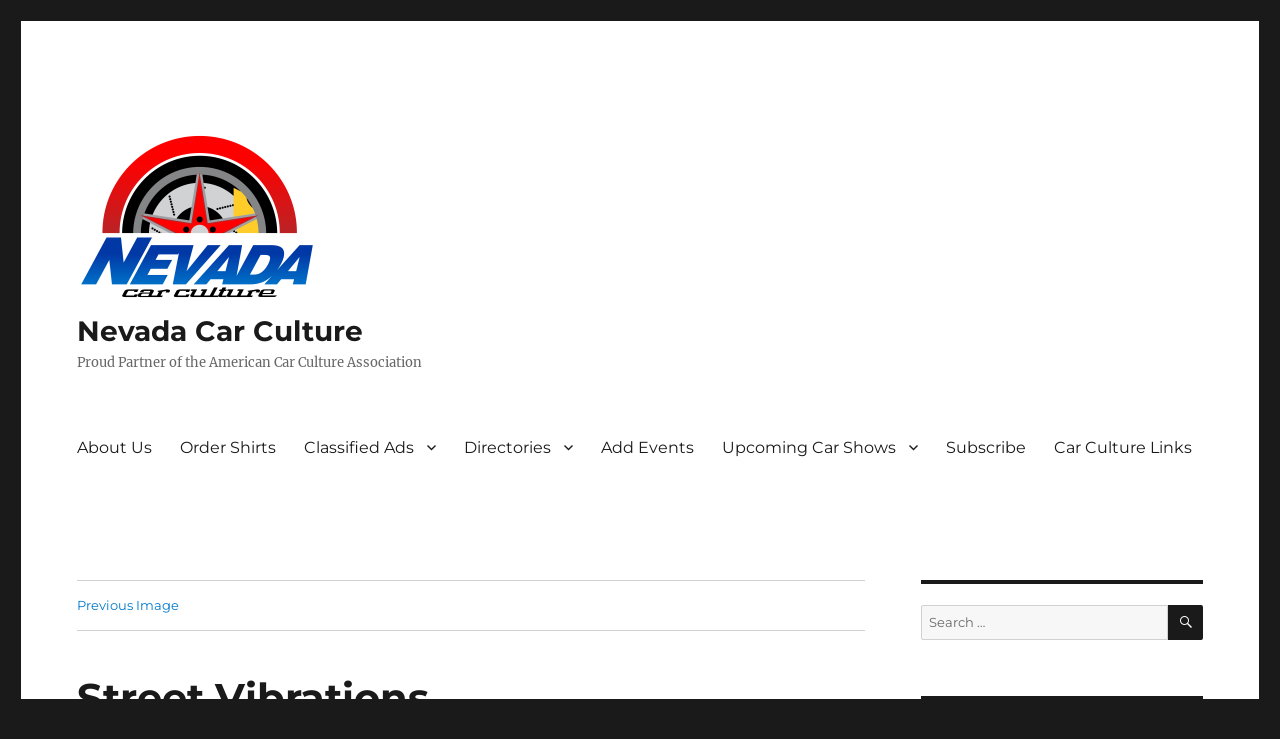

--- FILE ---
content_type: text/html; charset=UTF-8
request_url: https://nevadacarculture.com/upcoming-car-shows/september-2018/street-vibrations/
body_size: 70949
content:
<!DOCTYPE html>
<html lang="en-US" class="no-js">
<head>
	<meta charset="UTF-8">
	<meta name="viewport" content="width=device-width, initial-scale=1.0">
	<link rel="profile" href="https://gmpg.org/xfn/11">
		<script>
(function(html){html.className = html.className.replace(/\bno-js\b/,'js')})(document.documentElement);
//# sourceURL=twentysixteen_javascript_detection
</script>
<meta name='robots' content='index, follow, max-image-preview:large, max-snippet:-1, max-video-preview:-1' />

	<!-- This site is optimized with the Yoast SEO plugin v26.6 - https://yoast.com/wordpress/plugins/seo/ -->
	<title>Street Vibrations - Nevada Car Culture</title>
	<link rel="canonical" href="https://nevadacarculture.com/upcoming-car-shows/september-2018/street-vibrations/" />
	<meta property="og:locale" content="en_US" />
	<meta property="og:type" content="article" />
	<meta property="og:title" content="Street Vibrations - Nevada Car Culture" />
	<meta property="og:url" content="https://nevadacarculture.com/upcoming-car-shows/september-2018/street-vibrations/" />
	<meta property="og:site_name" content="Nevada Car Culture" />
	<meta property="article:modified_time" content="2018-09-05T15:58:01+00:00" />
	<meta property="og:image" content="https://nevadacarculture.com/upcoming-car-shows/september-2018/street-vibrations" />
	<meta property="og:image:width" content="960" />
	<meta property="og:image:height" content="540" />
	<meta property="og:image:type" content="image/jpeg" />
	<meta name="twitter:card" content="summary_large_image" />
	<script type="application/ld+json" class="yoast-schema-graph">{"@context":"https://schema.org","@graph":[{"@type":"WebPage","@id":"https://nevadacarculture.com/upcoming-car-shows/september-2018/street-vibrations/","url":"https://nevadacarculture.com/upcoming-car-shows/september-2018/street-vibrations/","name":"Street Vibrations - Nevada Car Culture","isPartOf":{"@id":"https://nevadacarculture.com/#website"},"primaryImageOfPage":{"@id":"https://nevadacarculture.com/upcoming-car-shows/september-2018/street-vibrations/#primaryimage"},"image":{"@id":"https://nevadacarculture.com/upcoming-car-shows/september-2018/street-vibrations/#primaryimage"},"thumbnailUrl":"https://nevadacarculture.com/wp-content/uploads/2018/09/Street-Vibrations.jpg","datePublished":"2018-09-05T15:57:51+00:00","dateModified":"2018-09-05T15:58:01+00:00","breadcrumb":{"@id":"https://nevadacarculture.com/upcoming-car-shows/september-2018/street-vibrations/#breadcrumb"},"inLanguage":"en-US","potentialAction":[{"@type":"ReadAction","target":["https://nevadacarculture.com/upcoming-car-shows/september-2018/street-vibrations/"]}]},{"@type":"ImageObject","inLanguage":"en-US","@id":"https://nevadacarculture.com/upcoming-car-shows/september-2018/street-vibrations/#primaryimage","url":"https://nevadacarculture.com/wp-content/uploads/2018/09/Street-Vibrations.jpg","contentUrl":"https://nevadacarculture.com/wp-content/uploads/2018/09/Street-Vibrations.jpg","width":960,"height":540,"caption":"Street Vibrations"},{"@type":"BreadcrumbList","@id":"https://nevadacarculture.com/upcoming-car-shows/september-2018/street-vibrations/#breadcrumb","itemListElement":[{"@type":"ListItem","position":1,"name":"Home","item":"https://nevadacarculture.com/"},{"@type":"ListItem","position":2,"name":"Upcoming Car Shows","item":"https://nevadacarculture.com/upcoming-car-shows/"},{"@type":"ListItem","position":3,"name":"September 2018","item":"https://nevadacarculture.com/upcoming-car-shows/september-2018/"},{"@type":"ListItem","position":4,"name":"Street Vibrations"}]},{"@type":"WebSite","@id":"https://nevadacarculture.com/#website","url":"https://nevadacarculture.com/","name":"Nevada Car Culture","description":"Proud Partner of the American Car Culture Association","publisher":{"@id":"https://nevadacarculture.com/#organization"},"potentialAction":[{"@type":"SearchAction","target":{"@type":"EntryPoint","urlTemplate":"https://nevadacarculture.com/?s={search_term_string}"},"query-input":{"@type":"PropertyValueSpecification","valueRequired":true,"valueName":"search_term_string"}}],"inLanguage":"en-US"},{"@type":"Organization","@id":"https://nevadacarculture.com/#organization","name":"Nevada Car Culture","url":"https://nevadacarculture.com/","logo":{"@type":"ImageObject","inLanguage":"en-US","@id":"https://nevadacarculture.com/#/schema/logo/image/","url":"https://nevadacarculture.com/wp-content/uploads/2023/02/cropped-NevadaCarCultureLogo23_RGB_Transparent-Background.png","contentUrl":"https://nevadacarculture.com/wp-content/uploads/2023/02/cropped-NevadaCarCultureLogo23_RGB_Transparent-Background.png","width":240,"height":167,"caption":"Nevada Car Culture"},"image":{"@id":"https://nevadacarculture.com/#/schema/logo/image/"}}]}</script>
	<!-- / Yoast SEO plugin. -->


<link rel='dns-prefetch' href='//norcal-car-culture.kit.com' />
<link rel="alternate" type="application/rss+xml" title="Nevada Car Culture &raquo; Feed" href="https://nevadacarculture.com/feed/" />
<link rel="alternate" type="application/rss+xml" title="Nevada Car Culture &raquo; Comments Feed" href="https://nevadacarculture.com/comments/feed/" />
<link rel="alternate" type="application/rss+xml" title="Nevada Car Culture &raquo; Street Vibrations Comments Feed" href="https://nevadacarculture.com/upcoming-car-shows/september-2018/street-vibrations/feed/" />
<link rel="alternate" title="oEmbed (JSON)" type="application/json+oembed" href="https://nevadacarculture.com/wp-json/oembed/1.0/embed?url=https%3A%2F%2Fnevadacarculture.com%2Fupcoming-car-shows%2Fseptember-2018%2Fstreet-vibrations%2F" />
<link rel="alternate" title="oEmbed (XML)" type="text/xml+oembed" href="https://nevadacarculture.com/wp-json/oembed/1.0/embed?url=https%3A%2F%2Fnevadacarculture.com%2Fupcoming-car-shows%2Fseptember-2018%2Fstreet-vibrations%2F&#038;format=xml" />
		<!-- This site uses the Google Analytics by MonsterInsights plugin v9.11.1 - Using Analytics tracking - https://www.monsterinsights.com/ -->
							<script src="//www.googletagmanager.com/gtag/js?id=G-79YBPLX4EC"  data-cfasync="false" data-wpfc-render="false" async></script>
			<script data-cfasync="false" data-wpfc-render="false">
				var mi_version = '9.11.1';
				var mi_track_user = true;
				var mi_no_track_reason = '';
								var MonsterInsightsDefaultLocations = {"page_location":"https:\/\/nevadacarculture.com\/upcoming-car-shows\/september-2018\/street-vibrations\/"};
								if ( typeof MonsterInsightsPrivacyGuardFilter === 'function' ) {
					var MonsterInsightsLocations = (typeof MonsterInsightsExcludeQuery === 'object') ? MonsterInsightsPrivacyGuardFilter( MonsterInsightsExcludeQuery ) : MonsterInsightsPrivacyGuardFilter( MonsterInsightsDefaultLocations );
				} else {
					var MonsterInsightsLocations = (typeof MonsterInsightsExcludeQuery === 'object') ? MonsterInsightsExcludeQuery : MonsterInsightsDefaultLocations;
				}

								var disableStrs = [
										'ga-disable-G-79YBPLX4EC',
									];

				/* Function to detect opted out users */
				function __gtagTrackerIsOptedOut() {
					for (var index = 0; index < disableStrs.length; index++) {
						if (document.cookie.indexOf(disableStrs[index] + '=true') > -1) {
							return true;
						}
					}

					return false;
				}

				/* Disable tracking if the opt-out cookie exists. */
				if (__gtagTrackerIsOptedOut()) {
					for (var index = 0; index < disableStrs.length; index++) {
						window[disableStrs[index]] = true;
					}
				}

				/* Opt-out function */
				function __gtagTrackerOptout() {
					for (var index = 0; index < disableStrs.length; index++) {
						document.cookie = disableStrs[index] + '=true; expires=Thu, 31 Dec 2099 23:59:59 UTC; path=/';
						window[disableStrs[index]] = true;
					}
				}

				if ('undefined' === typeof gaOptout) {
					function gaOptout() {
						__gtagTrackerOptout();
					}
				}
								window.dataLayer = window.dataLayer || [];

				window.MonsterInsightsDualTracker = {
					helpers: {},
					trackers: {},
				};
				if (mi_track_user) {
					function __gtagDataLayer() {
						dataLayer.push(arguments);
					}

					function __gtagTracker(type, name, parameters) {
						if (!parameters) {
							parameters = {};
						}

						if (parameters.send_to) {
							__gtagDataLayer.apply(null, arguments);
							return;
						}

						if (type === 'event') {
														parameters.send_to = monsterinsights_frontend.v4_id;
							var hookName = name;
							if (typeof parameters['event_category'] !== 'undefined') {
								hookName = parameters['event_category'] + ':' + name;
							}

							if (typeof MonsterInsightsDualTracker.trackers[hookName] !== 'undefined') {
								MonsterInsightsDualTracker.trackers[hookName](parameters);
							} else {
								__gtagDataLayer('event', name, parameters);
							}
							
						} else {
							__gtagDataLayer.apply(null, arguments);
						}
					}

					__gtagTracker('js', new Date());
					__gtagTracker('set', {
						'developer_id.dZGIzZG': true,
											});
					if ( MonsterInsightsLocations.page_location ) {
						__gtagTracker('set', MonsterInsightsLocations);
					}
										__gtagTracker('config', 'G-79YBPLX4EC', {"forceSSL":"true"} );
										window.gtag = __gtagTracker;										(function () {
						/* https://developers.google.com/analytics/devguides/collection/analyticsjs/ */
						/* ga and __gaTracker compatibility shim. */
						var noopfn = function () {
							return null;
						};
						var newtracker = function () {
							return new Tracker();
						};
						var Tracker = function () {
							return null;
						};
						var p = Tracker.prototype;
						p.get = noopfn;
						p.set = noopfn;
						p.send = function () {
							var args = Array.prototype.slice.call(arguments);
							args.unshift('send');
							__gaTracker.apply(null, args);
						};
						var __gaTracker = function () {
							var len = arguments.length;
							if (len === 0) {
								return;
							}
							var f = arguments[len - 1];
							if (typeof f !== 'object' || f === null || typeof f.hitCallback !== 'function') {
								if ('send' === arguments[0]) {
									var hitConverted, hitObject = false, action;
									if ('event' === arguments[1]) {
										if ('undefined' !== typeof arguments[3]) {
											hitObject = {
												'eventAction': arguments[3],
												'eventCategory': arguments[2],
												'eventLabel': arguments[4],
												'value': arguments[5] ? arguments[5] : 1,
											}
										}
									}
									if ('pageview' === arguments[1]) {
										if ('undefined' !== typeof arguments[2]) {
											hitObject = {
												'eventAction': 'page_view',
												'page_path': arguments[2],
											}
										}
									}
									if (typeof arguments[2] === 'object') {
										hitObject = arguments[2];
									}
									if (typeof arguments[5] === 'object') {
										Object.assign(hitObject, arguments[5]);
									}
									if ('undefined' !== typeof arguments[1].hitType) {
										hitObject = arguments[1];
										if ('pageview' === hitObject.hitType) {
											hitObject.eventAction = 'page_view';
										}
									}
									if (hitObject) {
										action = 'timing' === arguments[1].hitType ? 'timing_complete' : hitObject.eventAction;
										hitConverted = mapArgs(hitObject);
										__gtagTracker('event', action, hitConverted);
									}
								}
								return;
							}

							function mapArgs(args) {
								var arg, hit = {};
								var gaMap = {
									'eventCategory': 'event_category',
									'eventAction': 'event_action',
									'eventLabel': 'event_label',
									'eventValue': 'event_value',
									'nonInteraction': 'non_interaction',
									'timingCategory': 'event_category',
									'timingVar': 'name',
									'timingValue': 'value',
									'timingLabel': 'event_label',
									'page': 'page_path',
									'location': 'page_location',
									'title': 'page_title',
									'referrer' : 'page_referrer',
								};
								for (arg in args) {
																		if (!(!args.hasOwnProperty(arg) || !gaMap.hasOwnProperty(arg))) {
										hit[gaMap[arg]] = args[arg];
									} else {
										hit[arg] = args[arg];
									}
								}
								return hit;
							}

							try {
								f.hitCallback();
							} catch (ex) {
							}
						};
						__gaTracker.create = newtracker;
						__gaTracker.getByName = newtracker;
						__gaTracker.getAll = function () {
							return [];
						};
						__gaTracker.remove = noopfn;
						__gaTracker.loaded = true;
						window['__gaTracker'] = __gaTracker;
					})();
									} else {
										console.log("");
					(function () {
						function __gtagTracker() {
							return null;
						}

						window['__gtagTracker'] = __gtagTracker;
						window['gtag'] = __gtagTracker;
					})();
									}
			</script>
							<!-- / Google Analytics by MonsterInsights -->
		<style id='wp-img-auto-sizes-contain-inline-css'>
img:is([sizes=auto i],[sizes^="auto," i]){contain-intrinsic-size:3000px 1500px}
/*# sourceURL=wp-img-auto-sizes-contain-inline-css */
</style>
<link rel='stylesheet' id='mec-select2-style-css' href='https://nevadacarculture.com/wp-content/plugins/modern-events-calendar-lite/assets/packages/select2/select2.min.css?ver=6.4.5' media='all' />
<link rel='stylesheet' id='mec-font-icons-css' href='https://nevadacarculture.com/wp-content/plugins/modern-events-calendar-lite/assets/css/iconfonts.css?ver=6.9' media='all' />
<link rel='stylesheet' id='mec-frontend-style-css' href='https://nevadacarculture.com/wp-content/plugins/modern-events-calendar-lite/assets/css/frontend.min.css?ver=6.4.5' media='all' />
<link rel='stylesheet' id='mec-tooltip-style-css' href='https://nevadacarculture.com/wp-content/plugins/modern-events-calendar-lite/assets/packages/tooltip/tooltip.css?ver=6.9' media='all' />
<link rel='stylesheet' id='mec-tooltip-shadow-style-css' href='https://nevadacarculture.com/wp-content/plugins/modern-events-calendar-lite/assets/packages/tooltip/tooltipster-sideTip-shadow.min.css?ver=6.9' media='all' />
<link rel='stylesheet' id='featherlight-css' href='https://nevadacarculture.com/wp-content/plugins/modern-events-calendar-lite/assets/packages/featherlight/featherlight.css?ver=6.9' media='all' />
<link rel='stylesheet' id='mec-lity-style-css' href='https://nevadacarculture.com/wp-content/plugins/modern-events-calendar-lite/assets/packages/lity/lity.min.css?ver=6.9' media='all' />
<link rel='stylesheet' id='mec-general-calendar-style-css' href='https://nevadacarculture.com/wp-content/plugins/modern-events-calendar-lite/assets/css/mec-general-calendar.css?ver=6.9' media='all' />
<style id='wp-emoji-styles-inline-css'>

	img.wp-smiley, img.emoji {
		display: inline !important;
		border: none !important;
		box-shadow: none !important;
		height: 1em !important;
		width: 1em !important;
		margin: 0 0.07em !important;
		vertical-align: -0.1em !important;
		background: none !important;
		padding: 0 !important;
	}
/*# sourceURL=wp-emoji-styles-inline-css */
</style>
<style id='wp-block-library-inline-css'>
:root{--wp-block-synced-color:#7a00df;--wp-block-synced-color--rgb:122,0,223;--wp-bound-block-color:var(--wp-block-synced-color);--wp-editor-canvas-background:#ddd;--wp-admin-theme-color:#007cba;--wp-admin-theme-color--rgb:0,124,186;--wp-admin-theme-color-darker-10:#006ba1;--wp-admin-theme-color-darker-10--rgb:0,107,160.5;--wp-admin-theme-color-darker-20:#005a87;--wp-admin-theme-color-darker-20--rgb:0,90,135;--wp-admin-border-width-focus:2px}@media (min-resolution:192dpi){:root{--wp-admin-border-width-focus:1.5px}}.wp-element-button{cursor:pointer}:root .has-very-light-gray-background-color{background-color:#eee}:root .has-very-dark-gray-background-color{background-color:#313131}:root .has-very-light-gray-color{color:#eee}:root .has-very-dark-gray-color{color:#313131}:root .has-vivid-green-cyan-to-vivid-cyan-blue-gradient-background{background:linear-gradient(135deg,#00d084,#0693e3)}:root .has-purple-crush-gradient-background{background:linear-gradient(135deg,#34e2e4,#4721fb 50%,#ab1dfe)}:root .has-hazy-dawn-gradient-background{background:linear-gradient(135deg,#faaca8,#dad0ec)}:root .has-subdued-olive-gradient-background{background:linear-gradient(135deg,#fafae1,#67a671)}:root .has-atomic-cream-gradient-background{background:linear-gradient(135deg,#fdd79a,#004a59)}:root .has-nightshade-gradient-background{background:linear-gradient(135deg,#330968,#31cdcf)}:root .has-midnight-gradient-background{background:linear-gradient(135deg,#020381,#2874fc)}:root{--wp--preset--font-size--normal:16px;--wp--preset--font-size--huge:42px}.has-regular-font-size{font-size:1em}.has-larger-font-size{font-size:2.625em}.has-normal-font-size{font-size:var(--wp--preset--font-size--normal)}.has-huge-font-size{font-size:var(--wp--preset--font-size--huge)}.has-text-align-center{text-align:center}.has-text-align-left{text-align:left}.has-text-align-right{text-align:right}.has-fit-text{white-space:nowrap!important}#end-resizable-editor-section{display:none}.aligncenter{clear:both}.items-justified-left{justify-content:flex-start}.items-justified-center{justify-content:center}.items-justified-right{justify-content:flex-end}.items-justified-space-between{justify-content:space-between}.screen-reader-text{border:0;clip-path:inset(50%);height:1px;margin:-1px;overflow:hidden;padding:0;position:absolute;width:1px;word-wrap:normal!important}.screen-reader-text:focus{background-color:#ddd;clip-path:none;color:#444;display:block;font-size:1em;height:auto;left:5px;line-height:normal;padding:15px 23px 14px;text-decoration:none;top:5px;width:auto;z-index:100000}html :where(.has-border-color){border-style:solid}html :where([style*=border-top-color]){border-top-style:solid}html :where([style*=border-right-color]){border-right-style:solid}html :where([style*=border-bottom-color]){border-bottom-style:solid}html :where([style*=border-left-color]){border-left-style:solid}html :where([style*=border-width]){border-style:solid}html :where([style*=border-top-width]){border-top-style:solid}html :where([style*=border-right-width]){border-right-style:solid}html :where([style*=border-bottom-width]){border-bottom-style:solid}html :where([style*=border-left-width]){border-left-style:solid}html :where(img[class*=wp-image-]){height:auto;max-width:100%}:where(figure){margin:0 0 1em}html :where(.is-position-sticky){--wp-admin--admin-bar--position-offset:var(--wp-admin--admin-bar--height,0px)}@media screen and (max-width:600px){html :where(.is-position-sticky){--wp-admin--admin-bar--position-offset:0px}}

/*# sourceURL=wp-block-library-inline-css */
</style><style id='global-styles-inline-css'>
:root{--wp--preset--aspect-ratio--square: 1;--wp--preset--aspect-ratio--4-3: 4/3;--wp--preset--aspect-ratio--3-4: 3/4;--wp--preset--aspect-ratio--3-2: 3/2;--wp--preset--aspect-ratio--2-3: 2/3;--wp--preset--aspect-ratio--16-9: 16/9;--wp--preset--aspect-ratio--9-16: 9/16;--wp--preset--color--black: #000000;--wp--preset--color--cyan-bluish-gray: #abb8c3;--wp--preset--color--white: #fff;--wp--preset--color--pale-pink: #f78da7;--wp--preset--color--vivid-red: #cf2e2e;--wp--preset--color--luminous-vivid-orange: #ff6900;--wp--preset--color--luminous-vivid-amber: #fcb900;--wp--preset--color--light-green-cyan: #7bdcb5;--wp--preset--color--vivid-green-cyan: #00d084;--wp--preset--color--pale-cyan-blue: #8ed1fc;--wp--preset--color--vivid-cyan-blue: #0693e3;--wp--preset--color--vivid-purple: #9b51e0;--wp--preset--color--dark-gray: #1a1a1a;--wp--preset--color--medium-gray: #686868;--wp--preset--color--light-gray: #e5e5e5;--wp--preset--color--blue-gray: #4d545c;--wp--preset--color--bright-blue: #007acc;--wp--preset--color--light-blue: #9adffd;--wp--preset--color--dark-brown: #402b30;--wp--preset--color--medium-brown: #774e24;--wp--preset--color--dark-red: #640c1f;--wp--preset--color--bright-red: #ff675f;--wp--preset--color--yellow: #ffef8e;--wp--preset--gradient--vivid-cyan-blue-to-vivid-purple: linear-gradient(135deg,rgb(6,147,227) 0%,rgb(155,81,224) 100%);--wp--preset--gradient--light-green-cyan-to-vivid-green-cyan: linear-gradient(135deg,rgb(122,220,180) 0%,rgb(0,208,130) 100%);--wp--preset--gradient--luminous-vivid-amber-to-luminous-vivid-orange: linear-gradient(135deg,rgb(252,185,0) 0%,rgb(255,105,0) 100%);--wp--preset--gradient--luminous-vivid-orange-to-vivid-red: linear-gradient(135deg,rgb(255,105,0) 0%,rgb(207,46,46) 100%);--wp--preset--gradient--very-light-gray-to-cyan-bluish-gray: linear-gradient(135deg,rgb(238,238,238) 0%,rgb(169,184,195) 100%);--wp--preset--gradient--cool-to-warm-spectrum: linear-gradient(135deg,rgb(74,234,220) 0%,rgb(151,120,209) 20%,rgb(207,42,186) 40%,rgb(238,44,130) 60%,rgb(251,105,98) 80%,rgb(254,248,76) 100%);--wp--preset--gradient--blush-light-purple: linear-gradient(135deg,rgb(255,206,236) 0%,rgb(152,150,240) 100%);--wp--preset--gradient--blush-bordeaux: linear-gradient(135deg,rgb(254,205,165) 0%,rgb(254,45,45) 50%,rgb(107,0,62) 100%);--wp--preset--gradient--luminous-dusk: linear-gradient(135deg,rgb(255,203,112) 0%,rgb(199,81,192) 50%,rgb(65,88,208) 100%);--wp--preset--gradient--pale-ocean: linear-gradient(135deg,rgb(255,245,203) 0%,rgb(182,227,212) 50%,rgb(51,167,181) 100%);--wp--preset--gradient--electric-grass: linear-gradient(135deg,rgb(202,248,128) 0%,rgb(113,206,126) 100%);--wp--preset--gradient--midnight: linear-gradient(135deg,rgb(2,3,129) 0%,rgb(40,116,252) 100%);--wp--preset--font-size--small: 13px;--wp--preset--font-size--medium: 20px;--wp--preset--font-size--large: 36px;--wp--preset--font-size--x-large: 42px;--wp--preset--spacing--20: 0.44rem;--wp--preset--spacing--30: 0.67rem;--wp--preset--spacing--40: 1rem;--wp--preset--spacing--50: 1.5rem;--wp--preset--spacing--60: 2.25rem;--wp--preset--spacing--70: 3.38rem;--wp--preset--spacing--80: 5.06rem;--wp--preset--shadow--natural: 6px 6px 9px rgba(0, 0, 0, 0.2);--wp--preset--shadow--deep: 12px 12px 50px rgba(0, 0, 0, 0.4);--wp--preset--shadow--sharp: 6px 6px 0px rgba(0, 0, 0, 0.2);--wp--preset--shadow--outlined: 6px 6px 0px -3px rgb(255, 255, 255), 6px 6px rgb(0, 0, 0);--wp--preset--shadow--crisp: 6px 6px 0px rgb(0, 0, 0);}:where(.is-layout-flex){gap: 0.5em;}:where(.is-layout-grid){gap: 0.5em;}body .is-layout-flex{display: flex;}.is-layout-flex{flex-wrap: wrap;align-items: center;}.is-layout-flex > :is(*, div){margin: 0;}body .is-layout-grid{display: grid;}.is-layout-grid > :is(*, div){margin: 0;}:where(.wp-block-columns.is-layout-flex){gap: 2em;}:where(.wp-block-columns.is-layout-grid){gap: 2em;}:where(.wp-block-post-template.is-layout-flex){gap: 1.25em;}:where(.wp-block-post-template.is-layout-grid){gap: 1.25em;}.has-black-color{color: var(--wp--preset--color--black) !important;}.has-cyan-bluish-gray-color{color: var(--wp--preset--color--cyan-bluish-gray) !important;}.has-white-color{color: var(--wp--preset--color--white) !important;}.has-pale-pink-color{color: var(--wp--preset--color--pale-pink) !important;}.has-vivid-red-color{color: var(--wp--preset--color--vivid-red) !important;}.has-luminous-vivid-orange-color{color: var(--wp--preset--color--luminous-vivid-orange) !important;}.has-luminous-vivid-amber-color{color: var(--wp--preset--color--luminous-vivid-amber) !important;}.has-light-green-cyan-color{color: var(--wp--preset--color--light-green-cyan) !important;}.has-vivid-green-cyan-color{color: var(--wp--preset--color--vivid-green-cyan) !important;}.has-pale-cyan-blue-color{color: var(--wp--preset--color--pale-cyan-blue) !important;}.has-vivid-cyan-blue-color{color: var(--wp--preset--color--vivid-cyan-blue) !important;}.has-vivid-purple-color{color: var(--wp--preset--color--vivid-purple) !important;}.has-black-background-color{background-color: var(--wp--preset--color--black) !important;}.has-cyan-bluish-gray-background-color{background-color: var(--wp--preset--color--cyan-bluish-gray) !important;}.has-white-background-color{background-color: var(--wp--preset--color--white) !important;}.has-pale-pink-background-color{background-color: var(--wp--preset--color--pale-pink) !important;}.has-vivid-red-background-color{background-color: var(--wp--preset--color--vivid-red) !important;}.has-luminous-vivid-orange-background-color{background-color: var(--wp--preset--color--luminous-vivid-orange) !important;}.has-luminous-vivid-amber-background-color{background-color: var(--wp--preset--color--luminous-vivid-amber) !important;}.has-light-green-cyan-background-color{background-color: var(--wp--preset--color--light-green-cyan) !important;}.has-vivid-green-cyan-background-color{background-color: var(--wp--preset--color--vivid-green-cyan) !important;}.has-pale-cyan-blue-background-color{background-color: var(--wp--preset--color--pale-cyan-blue) !important;}.has-vivid-cyan-blue-background-color{background-color: var(--wp--preset--color--vivid-cyan-blue) !important;}.has-vivid-purple-background-color{background-color: var(--wp--preset--color--vivid-purple) !important;}.has-black-border-color{border-color: var(--wp--preset--color--black) !important;}.has-cyan-bluish-gray-border-color{border-color: var(--wp--preset--color--cyan-bluish-gray) !important;}.has-white-border-color{border-color: var(--wp--preset--color--white) !important;}.has-pale-pink-border-color{border-color: var(--wp--preset--color--pale-pink) !important;}.has-vivid-red-border-color{border-color: var(--wp--preset--color--vivid-red) !important;}.has-luminous-vivid-orange-border-color{border-color: var(--wp--preset--color--luminous-vivid-orange) !important;}.has-luminous-vivid-amber-border-color{border-color: var(--wp--preset--color--luminous-vivid-amber) !important;}.has-light-green-cyan-border-color{border-color: var(--wp--preset--color--light-green-cyan) !important;}.has-vivid-green-cyan-border-color{border-color: var(--wp--preset--color--vivid-green-cyan) !important;}.has-pale-cyan-blue-border-color{border-color: var(--wp--preset--color--pale-cyan-blue) !important;}.has-vivid-cyan-blue-border-color{border-color: var(--wp--preset--color--vivid-cyan-blue) !important;}.has-vivid-purple-border-color{border-color: var(--wp--preset--color--vivid-purple) !important;}.has-vivid-cyan-blue-to-vivid-purple-gradient-background{background: var(--wp--preset--gradient--vivid-cyan-blue-to-vivid-purple) !important;}.has-light-green-cyan-to-vivid-green-cyan-gradient-background{background: var(--wp--preset--gradient--light-green-cyan-to-vivid-green-cyan) !important;}.has-luminous-vivid-amber-to-luminous-vivid-orange-gradient-background{background: var(--wp--preset--gradient--luminous-vivid-amber-to-luminous-vivid-orange) !important;}.has-luminous-vivid-orange-to-vivid-red-gradient-background{background: var(--wp--preset--gradient--luminous-vivid-orange-to-vivid-red) !important;}.has-very-light-gray-to-cyan-bluish-gray-gradient-background{background: var(--wp--preset--gradient--very-light-gray-to-cyan-bluish-gray) !important;}.has-cool-to-warm-spectrum-gradient-background{background: var(--wp--preset--gradient--cool-to-warm-spectrum) !important;}.has-blush-light-purple-gradient-background{background: var(--wp--preset--gradient--blush-light-purple) !important;}.has-blush-bordeaux-gradient-background{background: var(--wp--preset--gradient--blush-bordeaux) !important;}.has-luminous-dusk-gradient-background{background: var(--wp--preset--gradient--luminous-dusk) !important;}.has-pale-ocean-gradient-background{background: var(--wp--preset--gradient--pale-ocean) !important;}.has-electric-grass-gradient-background{background: var(--wp--preset--gradient--electric-grass) !important;}.has-midnight-gradient-background{background: var(--wp--preset--gradient--midnight) !important;}.has-small-font-size{font-size: var(--wp--preset--font-size--small) !important;}.has-medium-font-size{font-size: var(--wp--preset--font-size--medium) !important;}.has-large-font-size{font-size: var(--wp--preset--font-size--large) !important;}.has-x-large-font-size{font-size: var(--wp--preset--font-size--x-large) !important;}
/*# sourceURL=global-styles-inline-css */
</style>

<style id='classic-theme-styles-inline-css'>
/*! This file is auto-generated */
.wp-block-button__link{color:#fff;background-color:#32373c;border-radius:9999px;box-shadow:none;text-decoration:none;padding:calc(.667em + 2px) calc(1.333em + 2px);font-size:1.125em}.wp-block-file__button{background:#32373c;color:#fff;text-decoration:none}
/*# sourceURL=/wp-includes/css/classic-themes.min.css */
</style>
<link rel='stylesheet' id='convertkit-broadcasts-css' href='https://nevadacarculture.com/wp-content/plugins/convertkit/resources/frontend/css/broadcasts.css?ver=3.1.3' media='all' />
<link rel='stylesheet' id='convertkit-button-css' href='https://nevadacarculture.com/wp-content/plugins/convertkit/resources/frontend/css/button.css?ver=3.1.3' media='all' />
<style id='wp-block-button-inline-css'>
.wp-block-button__link{align-content:center;box-sizing:border-box;cursor:pointer;display:inline-block;height:100%;text-align:center;word-break:break-word}.wp-block-button__link.aligncenter{text-align:center}.wp-block-button__link.alignright{text-align:right}:where(.wp-block-button__link){border-radius:9999px;box-shadow:none;padding:calc(.667em + 2px) calc(1.333em + 2px);text-decoration:none}.wp-block-button[style*=text-decoration] .wp-block-button__link{text-decoration:inherit}.wp-block-buttons>.wp-block-button.has-custom-width{max-width:none}.wp-block-buttons>.wp-block-button.has-custom-width .wp-block-button__link{width:100%}.wp-block-buttons>.wp-block-button.has-custom-font-size .wp-block-button__link{font-size:inherit}.wp-block-buttons>.wp-block-button.wp-block-button__width-25{width:calc(25% - var(--wp--style--block-gap, .5em)*.75)}.wp-block-buttons>.wp-block-button.wp-block-button__width-50{width:calc(50% - var(--wp--style--block-gap, .5em)*.5)}.wp-block-buttons>.wp-block-button.wp-block-button__width-75{width:calc(75% - var(--wp--style--block-gap, .5em)*.25)}.wp-block-buttons>.wp-block-button.wp-block-button__width-100{flex-basis:100%;width:100%}.wp-block-buttons.is-vertical>.wp-block-button.wp-block-button__width-25{width:25%}.wp-block-buttons.is-vertical>.wp-block-button.wp-block-button__width-50{width:50%}.wp-block-buttons.is-vertical>.wp-block-button.wp-block-button__width-75{width:75%}.wp-block-button.is-style-squared,.wp-block-button__link.wp-block-button.is-style-squared{border-radius:0}.wp-block-button.no-border-radius,.wp-block-button__link.no-border-radius{border-radius:0!important}:root :where(.wp-block-button .wp-block-button__link.is-style-outline),:root :where(.wp-block-button.is-style-outline>.wp-block-button__link){border:2px solid;padding:.667em 1.333em}:root :where(.wp-block-button .wp-block-button__link.is-style-outline:not(.has-text-color)),:root :where(.wp-block-button.is-style-outline>.wp-block-button__link:not(.has-text-color)){color:currentColor}:root :where(.wp-block-button .wp-block-button__link.is-style-outline:not(.has-background)),:root :where(.wp-block-button.is-style-outline>.wp-block-button__link:not(.has-background)){background-color:initial;background-image:none}
/*# sourceURL=https://nevadacarculture.com/wp-includes/blocks/button/style.min.css */
</style>
<link rel='stylesheet' id='convertkit-form-css' href='https://nevadacarculture.com/wp-content/plugins/convertkit/resources/frontend/css/form.css?ver=3.1.3' media='all' />
<link rel='stylesheet' id='convertkit-form-builder-field-css' href='https://nevadacarculture.com/wp-content/plugins/convertkit/resources/frontend/css/form-builder.css?ver=3.1.3' media='all' />
<link rel='stylesheet' id='convertkit-form-builder-css' href='https://nevadacarculture.com/wp-content/plugins/convertkit/resources/frontend/css/form-builder.css?ver=3.1.3' media='all' />
<link rel='stylesheet' id='twentysixteen-fonts-css' href='https://nevadacarculture.com/wp-content/themes/twentysixteen/fonts/merriweather-plus-montserrat-plus-inconsolata.css?ver=20230328' media='all' />
<link rel='stylesheet' id='genericons-css' href='https://nevadacarculture.com/wp-content/themes/twentysixteen/genericons/genericons.css?ver=20251101' media='all' />
<link rel='stylesheet' id='twentysixteen-style-css' href='https://nevadacarculture.com/wp-content/themes/twentysixteen/style.css?ver=20251202' media='all' />
<link rel='stylesheet' id='twentysixteen-block-style-css' href='https://nevadacarculture.com/wp-content/themes/twentysixteen/css/blocks.css?ver=20240817' media='all' />
<script src="https://nevadacarculture.com/wp-includes/js/jquery/jquery.min.js?ver=3.7.1" id="jquery-core-js"></script>
<script src="https://nevadacarculture.com/wp-includes/js/jquery/jquery-migrate.min.js?ver=3.4.1" id="jquery-migrate-js"></script>
<script src="https://nevadacarculture.com/wp-content/plugins/modern-events-calendar-lite/assets/js/mec-general-calendar.js?ver=6.4.5" id="mec-general-calendar-script-js"></script>
<script id="mec-frontend-script-js-extra">
var mecdata = {"day":"day","days":"days","hour":"hour","hours":"hours","minute":"minute","minutes":"minutes","second":"second","seconds":"seconds","elementor_edit_mode":"no","recapcha_key":"","ajax_url":"https://nevadacarculture.com/wp-admin/admin-ajax.php","fes_nonce":"dd1cc6e87a","current_year":"2026","current_month":"01","datepicker_format":"yy-mm-dd&Y-m-d"};
//# sourceURL=mec-frontend-script-js-extra
</script>
<script src="https://nevadacarculture.com/wp-content/plugins/modern-events-calendar-lite/assets/js/frontend.js?ver=6.4.5" id="mec-frontend-script-js"></script>
<script src="https://nevadacarculture.com/wp-content/plugins/modern-events-calendar-lite/assets/js/events.js?ver=6.4.5" id="mec-events-script-js"></script>
<script src="https://nevadacarculture.com/wp-content/plugins/google-analytics-for-wordpress/assets/js/frontend-gtag.min.js?ver=9.11.1" id="monsterinsights-frontend-script-js" async data-wp-strategy="async"></script>
<script data-cfasync="false" data-wpfc-render="false" id='monsterinsights-frontend-script-js-extra'>var monsterinsights_frontend = {"js_events_tracking":"true","download_extensions":"doc,pdf,ppt,zip,xls,docx,pptx,xlsx","inbound_paths":"[]","home_url":"https:\/\/nevadacarculture.com","hash_tracking":"false","v4_id":"G-79YBPLX4EC"};</script>
<script src="https://nevadacarculture.com/wp-content/themes/twentysixteen/js/keyboard-image-navigation.js?ver=20170530" id="twentysixteen-keyboard-image-navigation-js"></script>
<script id="twentysixteen-script-js-extra">
var screenReaderText = {"expand":"expand child menu","collapse":"collapse child menu"};
//# sourceURL=twentysixteen-script-js-extra
</script>
<script src="https://nevadacarculture.com/wp-content/themes/twentysixteen/js/functions.js?ver=20230629" id="twentysixteen-script-js" defer data-wp-strategy="defer"></script>
<link rel="https://api.w.org/" href="https://nevadacarculture.com/wp-json/" /><link rel="alternate" title="JSON" type="application/json" href="https://nevadacarculture.com/wp-json/wp/v2/media/250" /><link rel="EditURI" type="application/rsd+xml" title="RSD" href="https://nevadacarculture.com/xmlrpc.php?rsd" />
<meta name="generator" content="WordPress 6.9" />
<link rel='shortlink' href='https://nevadacarculture.com/?p=250' />
<link rel="icon" href="https://nevadacarculture.com/wp-content/uploads/2021/08/cropped-1-32x32.jpg" sizes="32x32" />
<link rel="icon" href="https://nevadacarculture.com/wp-content/uploads/2021/08/cropped-1-192x192.jpg" sizes="192x192" />
<link rel="apple-touch-icon" href="https://nevadacarculture.com/wp-content/uploads/2021/08/cropped-1-180x180.jpg" />
<meta name="msapplication-TileImage" content="https://nevadacarculture.com/wp-content/uploads/2021/08/cropped-1-270x270.jpg" />
</head>

<body class="attachment wp-singular attachment-template-default attachmentid-250 attachment-jpeg wp-custom-logo wp-embed-responsive wp-theme-twentysixteen">
<div id="page" class="site">
	<div class="site-inner">
		<a class="skip-link screen-reader-text" href="#content">
			Skip to content		</a>

		<header id="masthead" class="site-header">
			<div class="site-header-main">
				<div class="site-branding">
					<a href="https://nevadacarculture.com/" class="custom-logo-link" rel="home"><img width="240" height="167" src="https://nevadacarculture.com/wp-content/uploads/2023/02/cropped-NevadaCarCultureLogo23_RGB_Transparent-Background.png" class="custom-logo" alt="Nevada Car Culture" decoding="async" srcset="https://nevadacarculture.com/wp-content/uploads/2023/02/cropped-NevadaCarCultureLogo23_RGB_Transparent-Background.png 240w, https://nevadacarculture.com/wp-content/uploads/2023/02/cropped-NevadaCarCultureLogo23_RGB_Transparent-Background-150x105.png 150w" sizes="(max-width: 240px) 85vw, 240px" /></a>						<p class="site-title"><a href="https://nevadacarculture.com/" rel="home" >Nevada Car Culture</a></p>
												<p class="site-description">Proud Partner of the American Car Culture Association</p>
									</div><!-- .site-branding -->

									<button id="menu-toggle" class="menu-toggle">Menu</button>

					<div id="site-header-menu" class="site-header-menu">
													<nav id="site-navigation" class="main-navigation" aria-label="Primary Menu">
								<div class="menu-header-menu-container"><ul id="menu-header-menu" class="primary-menu"><li id="menu-item-35" class="menu-item menu-item-type-post_type menu-item-object-page menu-item-35"><a href="https://nevadacarculture.com/about-us/">About Us</a></li>
<li id="menu-item-677" class="menu-item menu-item-type-post_type menu-item-object-page menu-item-677"><a href="https://nevadacarculture.com/order-shirts/">Order Shirts</a></li>
<li id="menu-item-52" class="menu-item menu-item-type-post_type menu-item-object-page menu-item-has-children menu-item-52"><a href="https://nevadacarculture.com/adverts/">Classified Ads</a>
<ul class="sub-menu">
	<li id="menu-item-580" class="menu-item menu-item-type-post_type menu-item-object-page menu-item-580"><a href="https://nevadacarculture.com/view-ads/">View Ads</a></li>
	<li id="menu-item-54" class="menu-item menu-item-type-post_type menu-item-object-page menu-item-54"><a href="https://nevadacarculture.com/adverts/add-listings/">Add Listings</a></li>
	<li id="menu-item-53" class="menu-item menu-item-type-post_type menu-item-object-page menu-item-53"><a href="https://nevadacarculture.com/adverts/manage-listings/">Manage Listings</a></li>
</ul>
</li>
<li id="menu-item-41" class="menu-item menu-item-type-post_type menu-item-object-page menu-item-has-children menu-item-41"><a href="https://nevadacarculture.com/directories/">Directories</a>
<ul class="sub-menu">
	<li id="menu-item-179" class="menu-item menu-item-type-post_type menu-item-object-page menu-item-179"><a href="https://nevadacarculture.com/auto-museums/">Auto Museums</a></li>
	<li id="menu-item-42" class="menu-item menu-item-type-post_type menu-item-object-page menu-item-42"><a href="https://nevadacarculture.com/car-clubs/">Car Clubs</a></li>
	<li id="menu-item-178" class="menu-item menu-item-type-post_type menu-item-object-page menu-item-178"><a href="https://nevadacarculture.com/race-tracks/">Race Tracks</a></li>
	<li id="menu-item-177" class="menu-item menu-item-type-post_type menu-item-object-page menu-item-177"><a href="https://nevadacarculture.com/vendors/">Vendors</a></li>
</ul>
</li>
<li id="menu-item-544" class="menu-item menu-item-type-post_type menu-item-object-page menu-item-544"><a href="https://nevadacarculture.com/add-events/">Add Events</a></li>
<li id="menu-item-34" class="menu-item menu-item-type-post_type menu-item-object-page menu-item-has-children menu-item-34"><a href="https://nevadacarculture.com/upcoming-car-shows/">Upcoming Car Shows</a>
<ul class="sub-menu">
	<li id="menu-item-2380" class="menu-item menu-item-type-post_type menu-item-object-page menu-item-2380"><a href="https://nevadacarculture.com/october-2025/">October 2025</a></li>
	<li id="menu-item-2379" class="menu-item menu-item-type-post_type menu-item-object-page menu-item-2379"><a href="https://nevadacarculture.com/november-2025/">November 2025</a></li>
	<li id="menu-item-2378" class="menu-item menu-item-type-post_type menu-item-object-page menu-item-2378"><a href="https://nevadacarculture.com/december-2025/">December 2025</a></li>
	<li id="menu-item-2751" class="menu-item menu-item-type-post_type menu-item-object-page menu-item-2751"><a href="https://nevadacarculture.com/january-2026/">January 2026</a></li>
	<li id="menu-item-2750" class="menu-item menu-item-type-post_type menu-item-object-page menu-item-2750"><a href="https://nevadacarculture.com/february-2026/">February 2026</a></li>
	<li id="menu-item-2749" class="menu-item menu-item-type-post_type menu-item-object-page menu-item-2749"><a href="https://nevadacarculture.com/march-2026/">March 2026</a></li>
	<li id="menu-item-2748" class="menu-item menu-item-type-post_type menu-item-object-page menu-item-2748"><a href="https://nevadacarculture.com/april-2026/">April 2026</a></li>
	<li id="menu-item-2747" class="menu-item menu-item-type-post_type menu-item-object-page menu-item-2747"><a href="https://nevadacarculture.com/may-2026/">May 2026</a></li>
	<li id="menu-item-2746" class="menu-item menu-item-type-post_type menu-item-object-page menu-item-2746"><a href="https://nevadacarculture.com/june-2026/">June 2026</a></li>
	<li id="menu-item-2745" class="menu-item menu-item-type-post_type menu-item-object-page menu-item-2745"><a href="https://nevadacarculture.com/july-2026/">July 2026</a></li>
	<li id="menu-item-2744" class="menu-item menu-item-type-post_type menu-item-object-page menu-item-2744"><a href="https://nevadacarculture.com/august-2026/">August 2026</a></li>
	<li id="menu-item-2743" class="menu-item menu-item-type-post_type menu-item-object-page menu-item-2743"><a href="https://nevadacarculture.com/september-2026/">September 2026</a></li>
	<li id="menu-item-2742" class="menu-item menu-item-type-post_type menu-item-object-page menu-item-2742"><a href="https://nevadacarculture.com/october-2026/">October 2026</a></li>
	<li id="menu-item-2741" class="menu-item menu-item-type-post_type menu-item-object-page menu-item-2741"><a href="https://nevadacarculture.com/november-2026/">November 2026</a></li>
	<li id="menu-item-2740" class="menu-item menu-item-type-post_type menu-item-object-page menu-item-2740"><a href="https://nevadacarculture.com/december-2026/">December 2026</a></li>
</ul>
</li>
<li id="menu-item-160" class="menu-item menu-item-type-post_type menu-item-object-page menu-item-160"><a href="https://nevadacarculture.com/subscribe/">Subscribe</a></li>
<li id="menu-item-88" class="menu-item menu-item-type-post_type menu-item-object-page menu-item-88"><a href="https://nevadacarculture.com/american-car-culture/">Car Culture Links</a></li>
</ul></div>							</nav><!-- .main-navigation -->
						
											</div><!-- .site-header-menu -->
							</div><!-- .site-header-main -->

					</header><!-- .site-header -->

		<div id="content" class="site-content">

	<div id="primary" class="content-area">
		<main id="main" class="site-main">

			
			<article id="post-250" class="post-250 attachment type-attachment status-inherit hentry">

				<nav id="image-navigation" class="navigation image-navigation">
					<div class="nav-links">
						<div class="nav-previous"><a href='https://nevadacarculture.com/upcoming-car-shows/september-2018/superrun-2018/'>Previous Image</a></div>
						<div class="nav-next"></div>
					</div><!-- .nav-links -->
				</nav><!-- .image-navigation -->

				<header class="entry-header">
					<h1 class="entry-title">Street Vibrations</h1>				</header><!-- .entry-header -->

				<div class="entry-content">

					<div class="entry-attachment">
						<img width="840" height="473" src="https://nevadacarculture.com/wp-content/uploads/2018/09/Street-Vibrations.jpg" class="attachment-large size-large" alt="Street Vibrations" decoding="async" fetchpriority="high" srcset="https://nevadacarculture.com/wp-content/uploads/2018/09/Street-Vibrations.jpg 960w, https://nevadacarculture.com/wp-content/uploads/2018/09/Street-Vibrations-300x169.jpg 300w, https://nevadacarculture.com/wp-content/uploads/2018/09/Street-Vibrations-768x432.jpg 768w" sizes="(max-width: 709px) 85vw, (max-width: 909px) 67vw, (max-width: 1362px) 62vw, 840px" />
						
						</div><!-- .entry-attachment -->

											</div><!-- .entry-content -->

					<footer class="entry-footer">
					<span class="posted-on"><span class="screen-reader-text">Posted on </span><a href="https://nevadacarculture.com/upcoming-car-shows/september-2018/street-vibrations/" rel="bookmark"><time class="entry-date published" datetime="2018-09-05T15:57:51-07:00">September 5, 2018</time><time class="updated" datetime="2018-09-05T15:58:01-07:00">September 5, 2018</time></a></span>						<span class="full-size-link"><span class="screen-reader-text">Full size </span><a href="https://nevadacarculture.com/wp-content/uploads/2018/09/Street-Vibrations.jpg">960 &times; 540</a></span>											</footer><!-- .entry-footer -->
				</article><!-- #post-250 -->

				
<div id="comments" class="comments-area">

	
	
		<div id="respond" class="comment-respond">
		<h2 id="reply-title" class="comment-reply-title">Leave a Reply <small><a rel="nofollow" id="cancel-comment-reply-link" href="/upcoming-car-shows/september-2018/street-vibrations/#respond" style="display:none;">Cancel reply</a></small></h2><form action="https://nevadacarculture.com/wp-comments-post.php" method="post" id="commentform" class="comment-form"><p class="comment-notes"><span id="email-notes">Your email address will not be published.</span> <span class="required-field-message">Required fields are marked <span class="required">*</span></span></p><p class="comment-form-comment"><label for="comment">Comment <span class="required">*</span></label> <textarea id="comment" name="comment" cols="45" rows="8" maxlength="65525" required></textarea></p><p class="comment-form-author"><label for="author">Name <span class="required">*</span></label> <input id="author" name="author" type="text" value="" size="30" maxlength="245" autocomplete="name" required /></p>
<p class="comment-form-email"><label for="email">Email <span class="required">*</span></label> <input id="email" name="email" type="email" value="" size="30" maxlength="100" aria-describedby="email-notes" autocomplete="email" required /></p>
<p class="comment-form-url"><label for="url">Website</label> <input id="url" name="url" type="url" value="" size="30" maxlength="200" autocomplete="url" /></p>
<p class="comment-form-cookies-consent"><input id="wp-comment-cookies-consent" name="wp-comment-cookies-consent" type="checkbox" value="yes" /> <label for="wp-comment-cookies-consent">Save my name, email, and website in this browser for the next time I comment.</label></p>
<p class="form-submit"><input name="submit" type="submit" id="submit" class="submit" value="Post Comment" /> <input type='hidden' name='comment_post_ID' value='250' id='comment_post_ID' />
<input type='hidden' name='comment_parent' id='comment_parent' value='0' />
</p><p style="display: none;"><input type="hidden" id="akismet_comment_nonce" name="akismet_comment_nonce" value="a3ce284985" /></p><p style="display: none !important;" class="akismet-fields-container" data-prefix="ak_"><label>&#916;<textarea name="ak_hp_textarea" cols="45" rows="8" maxlength="100"></textarea></label><input type="hidden" id="ak_js_1" name="ak_js" value="164"/><script>document.getElementById( "ak_js_1" ).setAttribute( "value", ( new Date() ).getTime() );</script></p></form>	</div><!-- #respond -->
	
</div><!-- .comments-area -->

	<nav class="navigation post-navigation" aria-label="Posts">
		<h2 class="screen-reader-text">Post navigation</h2>
		<div class="nav-links"><div class="nav-previous"><a href="https://nevadacarculture.com/upcoming-car-shows/september-2018/" rel="prev"><span class="meta-nav">Published in</span><span class="post-title">September 2018</span></a></div></div>
	</nav>
		</main><!-- .site-main -->
	</div><!-- .content-area -->


	<aside id="secondary" class="sidebar widget-area">
		<section id="search-3" class="widget widget_search">
<form role="search" method="get" class="search-form" action="https://nevadacarculture.com/">
	<label>
		<span class="screen-reader-text">
			Search for:		</span>
		<input type="search" class="search-field" placeholder="Search &hellip;" value="" name="s" />
	</label>
	<button type="submit" class="search-submit"><span class="screen-reader-text">
		Search	</span></button>
</form>
</section><section id="media_image-21" class="widget widget_media_image"><h2 class="widget-title">Featured Upcoming Event: January 30th &#8211; February 1st</h2><a href="https://rodshows.com/grand-national/" target="_blank"><img width="1160" height="607" src="https://nevadacarculture.com/wp-content/uploads/2025/04/11.jpg" class="image wp-image-2755  attachment-full size-full" alt="The Grand National Roadster Show" style="max-width: 100%; height: auto;" title="Featured Upcoming Event: January 30th - February 1st" decoding="async" loading="lazy" srcset="https://nevadacarculture.com/wp-content/uploads/2025/04/11.jpg 1160w, https://nevadacarculture.com/wp-content/uploads/2025/04/11-300x157.jpg 300w, https://nevadacarculture.com/wp-content/uploads/2025/04/11-1024x536.jpg 1024w, https://nevadacarculture.com/wp-content/uploads/2025/04/11-768x402.jpg 768w" sizes="auto, (max-width: 709px) 85vw, (max-width: 909px) 67vw, (max-width: 1362px) 62vw, 840px" /></a></section><section id="media_image-19" class="widget widget_media_image"><h2 class="widget-title">The Official Transporter of Nevada Car Culture</h2><a href="https://www.finishlinelogistics.net/" target="_blank"><img width="1080" height="1080" src="https://nevadacarculture.com/wp-content/uploads/2023/11/22.png" class="image wp-image-2337  attachment-full size-full" alt="Finish Line Logistics" style="max-width: 100%; height: auto;" decoding="async" loading="lazy" srcset="https://nevadacarculture.com/wp-content/uploads/2023/11/22.png 1080w, https://nevadacarculture.com/wp-content/uploads/2023/11/22-300x300.png 300w, https://nevadacarculture.com/wp-content/uploads/2023/11/22-1024x1024.png 1024w, https://nevadacarculture.com/wp-content/uploads/2023/11/22-150x150.png 150w, https://nevadacarculture.com/wp-content/uploads/2023/11/22-768x768.png 768w" sizes="auto, (max-width: 709px) 85vw, (max-width: 909px) 67vw, (max-width: 1362px) 62vw, 840px" /></a></section><section id="media_image-20" class="widget widget_media_image"><h2 class="widget-title">GET FAST! STAY LEGAL!</h2><a href="https://www.tbrgarage.com/" target="_blank"><img width="1280" height="788" src="https://nevadacarculture.com/wp-content/uploads/2023/11/banner-black-with-web-revsied-copy.png" class="image wp-image-2338  attachment-full size-full" alt="TBR Garage" style="max-width: 100%; height: auto;" decoding="async" loading="lazy" srcset="https://nevadacarculture.com/wp-content/uploads/2023/11/banner-black-with-web-revsied-copy.png 1280w, https://nevadacarculture.com/wp-content/uploads/2023/11/banner-black-with-web-revsied-copy-300x185.png 300w, https://nevadacarculture.com/wp-content/uploads/2023/11/banner-black-with-web-revsied-copy-1024x630.png 1024w, https://nevadacarculture.com/wp-content/uploads/2023/11/banner-black-with-web-revsied-copy-768x473.png 768w, https://nevadacarculture.com/wp-content/uploads/2023/11/banner-black-with-web-revsied-copy-1200x739.png 1200w" sizes="auto, (max-width: 709px) 85vw, (max-width: 909px) 67vw, (max-width: 1362px) 62vw, 840px" /></a></section><section id="media_image-18" class="widget widget_media_image"><a href="https://www.facebook.com/magnetmanken" target="_blank"><img width="2048" height="1478" src="https://nevadacarculture.com/wp-content/uploads/2023/04/Magnet-Man.jpg" class="image wp-image-2171  attachment-full size-full" alt="The Magnet Man" style="max-width: 100%; height: auto;" decoding="async" loading="lazy" srcset="https://nevadacarculture.com/wp-content/uploads/2023/04/Magnet-Man.jpg 2048w, https://nevadacarculture.com/wp-content/uploads/2023/04/Magnet-Man-300x217.jpg 300w, https://nevadacarculture.com/wp-content/uploads/2023/04/Magnet-Man-1024x739.jpg 1024w, https://nevadacarculture.com/wp-content/uploads/2023/04/Magnet-Man-768x554.jpg 768w, https://nevadacarculture.com/wp-content/uploads/2023/04/Magnet-Man-1536x1109.jpg 1536w, https://nevadacarculture.com/wp-content/uploads/2023/04/Magnet-Man-1200x866.jpg 1200w" sizes="auto, (max-width: 709px) 85vw, (max-width: 909px) 67vw, (max-width: 1362px) 62vw, 840px" /></a></section><section id="media_image-15" class="widget widget_media_image"><a href="https://automuseum.org/" target="_blank"><img width="600" height="800" src="https://nevadacarculture.com/wp-content/uploads/2021/08/600x800-Ad.png" class="image wp-image-2008  attachment-full size-full" alt="National Automobile Museum" style="max-width: 100%; height: auto;" decoding="async" loading="lazy" srcset="https://nevadacarculture.com/wp-content/uploads/2021/08/600x800-Ad.png 600w, https://nevadacarculture.com/wp-content/uploads/2021/08/600x800-Ad-225x300.png 225w, https://nevadacarculture.com/wp-content/uploads/2021/08/600x800-Ad-300x400.png 300w" sizes="auto, (max-width: 709px) 85vw, (max-width: 909px) 67vw, (max-width: 984px) 61vw, (max-width: 1362px) 45vw, 600px" /></a></section><section id="media_image-16" class="widget widget_media_image"><a href="https://reedyvillegoods.com/" target="_blank"><img width="1200" height="821" src="https://nevadacarculture.com/wp-content/uploads/2021/08/Tim.jpg" class="image wp-image-2014  attachment-full size-full" alt="Reedyville Goods" style="max-width: 100%; height: auto;" decoding="async" loading="lazy" srcset="https://nevadacarculture.com/wp-content/uploads/2021/08/Tim.jpg 1200w, https://nevadacarculture.com/wp-content/uploads/2021/08/Tim-300x205.jpg 300w, https://nevadacarculture.com/wp-content/uploads/2021/08/Tim-1024x701.jpg 1024w, https://nevadacarculture.com/wp-content/uploads/2021/08/Tim-768x525.jpg 768w, https://nevadacarculture.com/wp-content/uploads/2021/08/Tim-474x324.jpg 474w, https://nevadacarculture.com/wp-content/uploads/2021/08/Tim-438x300.jpg 438w" sizes="auto, (max-width: 709px) 85vw, (max-width: 909px) 67vw, (max-width: 1362px) 62vw, 840px" /></a></section><section id="media_image-2" class="widget widget_media_image"><a href="https://oylerinsurance.com/" target="_blank"><img width="1294" height="2000" src="https://nevadacarculture.com/wp-content/uploads/2021/05/New-Ad.jpg" class="image wp-image-616  attachment-full size-full" alt="" style="max-width: 100%; height: auto;" decoding="async" loading="lazy" srcset="https://nevadacarculture.com/wp-content/uploads/2021/05/New-Ad.jpg 1294w, https://nevadacarculture.com/wp-content/uploads/2021/05/New-Ad-194x300.jpg 194w, https://nevadacarculture.com/wp-content/uploads/2021/05/New-Ad-663x1024.jpg 663w, https://nevadacarculture.com/wp-content/uploads/2021/05/New-Ad-768x1187.jpg 768w, https://nevadacarculture.com/wp-content/uploads/2021/05/New-Ad-994x1536.jpg 994w, https://nevadacarculture.com/wp-content/uploads/2021/05/New-Ad-1200x1855.jpg 1200w" sizes="auto, (max-width: 709px) 85vw, (max-width: 909px) 67vw, (max-width: 1362px) 62vw, 840px" /></a></section><section id="media_image-8" class="widget widget_media_image"><a href="http://carculturemedia.com/advertise/" target="_blank"><img width="251" height="251" src="https://nevadacarculture.com/wp-content/uploads/2018/12/Car-Culture-Media-250x250.jpg" class="image wp-image-302  attachment-full size-full" alt="Car Culture Media" style="max-width: 100%; height: auto;" decoding="async" loading="lazy" srcset="https://nevadacarculture.com/wp-content/uploads/2018/12/Car-Culture-Media-250x250.jpg 251w, https://nevadacarculture.com/wp-content/uploads/2018/12/Car-Culture-Media-250x250-150x150.jpg 150w" sizes="auto, (max-width: 251px) 85vw, 251px" /></a></section><section id="custom_html-11" class="widget_text widget widget_custom_html"><div class="textwidget custom-html-widget"><script async id="_ck_357771" src="https://forms.convertkit.com/357771?v=7"></script>

</div></section>	</aside><!-- .sidebar .widget-area -->

		</div><!-- .site-content -->

		<footer id="colophon" class="site-footer">
							<nav class="main-navigation" aria-label="Footer Primary Menu">
					<div class="menu-header-menu-container"><ul id="menu-header-menu-1" class="primary-menu"><li class="menu-item menu-item-type-post_type menu-item-object-page menu-item-35"><a href="https://nevadacarculture.com/about-us/">About Us</a></li>
<li class="menu-item menu-item-type-post_type menu-item-object-page menu-item-677"><a href="https://nevadacarculture.com/order-shirts/">Order Shirts</a></li>
<li class="menu-item menu-item-type-post_type menu-item-object-page menu-item-has-children menu-item-52"><a href="https://nevadacarculture.com/adverts/">Classified Ads</a>
<ul class="sub-menu">
	<li class="menu-item menu-item-type-post_type menu-item-object-page menu-item-580"><a href="https://nevadacarculture.com/view-ads/">View Ads</a></li>
	<li class="menu-item menu-item-type-post_type menu-item-object-page menu-item-54"><a href="https://nevadacarculture.com/adverts/add-listings/">Add Listings</a></li>
	<li class="menu-item menu-item-type-post_type menu-item-object-page menu-item-53"><a href="https://nevadacarculture.com/adverts/manage-listings/">Manage Listings</a></li>
</ul>
</li>
<li class="menu-item menu-item-type-post_type menu-item-object-page menu-item-has-children menu-item-41"><a href="https://nevadacarculture.com/directories/">Directories</a>
<ul class="sub-menu">
	<li class="menu-item menu-item-type-post_type menu-item-object-page menu-item-179"><a href="https://nevadacarculture.com/auto-museums/">Auto Museums</a></li>
	<li class="menu-item menu-item-type-post_type menu-item-object-page menu-item-42"><a href="https://nevadacarculture.com/car-clubs/">Car Clubs</a></li>
	<li class="menu-item menu-item-type-post_type menu-item-object-page menu-item-178"><a href="https://nevadacarculture.com/race-tracks/">Race Tracks</a></li>
	<li class="menu-item menu-item-type-post_type menu-item-object-page menu-item-177"><a href="https://nevadacarculture.com/vendors/">Vendors</a></li>
</ul>
</li>
<li class="menu-item menu-item-type-post_type menu-item-object-page menu-item-544"><a href="https://nevadacarculture.com/add-events/">Add Events</a></li>
<li class="menu-item menu-item-type-post_type menu-item-object-page menu-item-has-children menu-item-34"><a href="https://nevadacarculture.com/upcoming-car-shows/">Upcoming Car Shows</a>
<ul class="sub-menu">
	<li class="menu-item menu-item-type-post_type menu-item-object-page menu-item-2380"><a href="https://nevadacarculture.com/october-2025/">October 2025</a></li>
	<li class="menu-item menu-item-type-post_type menu-item-object-page menu-item-2379"><a href="https://nevadacarculture.com/november-2025/">November 2025</a></li>
	<li class="menu-item menu-item-type-post_type menu-item-object-page menu-item-2378"><a href="https://nevadacarculture.com/december-2025/">December 2025</a></li>
	<li class="menu-item menu-item-type-post_type menu-item-object-page menu-item-2751"><a href="https://nevadacarculture.com/january-2026/">January 2026</a></li>
	<li class="menu-item menu-item-type-post_type menu-item-object-page menu-item-2750"><a href="https://nevadacarculture.com/february-2026/">February 2026</a></li>
	<li class="menu-item menu-item-type-post_type menu-item-object-page menu-item-2749"><a href="https://nevadacarculture.com/march-2026/">March 2026</a></li>
	<li class="menu-item menu-item-type-post_type menu-item-object-page menu-item-2748"><a href="https://nevadacarculture.com/april-2026/">April 2026</a></li>
	<li class="menu-item menu-item-type-post_type menu-item-object-page menu-item-2747"><a href="https://nevadacarculture.com/may-2026/">May 2026</a></li>
	<li class="menu-item menu-item-type-post_type menu-item-object-page menu-item-2746"><a href="https://nevadacarculture.com/june-2026/">June 2026</a></li>
	<li class="menu-item menu-item-type-post_type menu-item-object-page menu-item-2745"><a href="https://nevadacarculture.com/july-2026/">July 2026</a></li>
	<li class="menu-item menu-item-type-post_type menu-item-object-page menu-item-2744"><a href="https://nevadacarculture.com/august-2026/">August 2026</a></li>
	<li class="menu-item menu-item-type-post_type menu-item-object-page menu-item-2743"><a href="https://nevadacarculture.com/september-2026/">September 2026</a></li>
	<li class="menu-item menu-item-type-post_type menu-item-object-page menu-item-2742"><a href="https://nevadacarculture.com/october-2026/">October 2026</a></li>
	<li class="menu-item menu-item-type-post_type menu-item-object-page menu-item-2741"><a href="https://nevadacarculture.com/november-2026/">November 2026</a></li>
	<li class="menu-item menu-item-type-post_type menu-item-object-page menu-item-2740"><a href="https://nevadacarculture.com/december-2026/">December 2026</a></li>
</ul>
</li>
<li class="menu-item menu-item-type-post_type menu-item-object-page menu-item-160"><a href="https://nevadacarculture.com/subscribe/">Subscribe</a></li>
<li class="menu-item menu-item-type-post_type menu-item-object-page menu-item-88"><a href="https://nevadacarculture.com/american-car-culture/">Car Culture Links</a></li>
</ul></div>				</nav><!-- .main-navigation -->
			
			
			<div class="site-info">
								<span class="site-title"><a href="https://nevadacarculture.com/" rel="home">Nevada Car Culture</a></span>
								<a href="https://wordpress.org/" class="imprint">
					Proudly powered by WordPress				</a>
			</div><!-- .site-info -->
		</footer><!-- .site-footer -->
	</div><!-- .site-inner -->
</div><!-- .site -->

<script type="speculationrules">
{"prefetch":[{"source":"document","where":{"and":[{"href_matches":"/*"},{"not":{"href_matches":["/wp-*.php","/wp-admin/*","/wp-content/uploads/*","/wp-content/*","/wp-content/plugins/*","/wp-content/themes/twentysixteen/*","/*\\?(.+)"]}},{"not":{"selector_matches":"a[rel~=\"nofollow\"]"}},{"not":{"selector_matches":".no-prefetch, .no-prefetch a"}}]},"eagerness":"conservative"}]}
</script>
<script src="https://nevadacarculture.com/wp-includes/js/jquery/ui/core.min.js?ver=1.13.3" id="jquery-ui-core-js"></script>
<script src="https://nevadacarculture.com/wp-includes/js/jquery/ui/datepicker.min.js?ver=1.13.3" id="jquery-ui-datepicker-js"></script>
<script id="jquery-ui-datepicker-js-after">
jQuery(function(jQuery){jQuery.datepicker.setDefaults({"closeText":"Close","currentText":"Today","monthNames":["January","February","March","April","May","June","July","August","September","October","November","December"],"monthNamesShort":["Jan","Feb","Mar","Apr","May","Jun","Jul","Aug","Sep","Oct","Nov","Dec"],"nextText":"Next","prevText":"Previous","dayNames":["Sunday","Monday","Tuesday","Wednesday","Thursday","Friday","Saturday"],"dayNamesShort":["Sun","Mon","Tue","Wed","Thu","Fri","Sat"],"dayNamesMin":["S","M","T","W","T","F","S"],"dateFormat":"MM d, yy","firstDay":0,"isRTL":false});});
//# sourceURL=jquery-ui-datepicker-js-after
</script>
<script src="https://nevadacarculture.com/wp-content/plugins/modern-events-calendar-lite/assets/js/jquery.typewatch.js?ver=6.4.5" id="mec-typekit-script-js"></script>
<script src="https://nevadacarculture.com/wp-content/plugins/modern-events-calendar-lite/assets/packages/featherlight/featherlight.js?ver=6.4.5" id="featherlight-js"></script>
<script src="https://nevadacarculture.com/wp-content/plugins/modern-events-calendar-lite/assets/packages/select2/select2.full.min.js?ver=6.4.5" id="mec-select2-script-js"></script>
<script src="https://nevadacarculture.com/wp-content/plugins/modern-events-calendar-lite/assets/packages/tooltip/tooltip.js?ver=6.4.5" id="mec-tooltip-script-js"></script>
<script src="https://nevadacarculture.com/wp-content/plugins/modern-events-calendar-lite/assets/packages/lity/lity.min.js?ver=6.4.5" id="mec-lity-script-js"></script>
<script src="https://nevadacarculture.com/wp-content/plugins/modern-events-calendar-lite/assets/packages/colorbrightness/colorbrightness.min.js?ver=6.4.5" id="mec-colorbrightness-script-js"></script>
<script src="https://nevadacarculture.com/wp-content/plugins/modern-events-calendar-lite/assets/packages/owl-carousel/owl.carousel.min.js?ver=6.4.5" id="mec-owl-carousel-script-js"></script>
<script id="convertkit-broadcasts-js-extra">
var convertkit_broadcasts = {"ajax_url":"https://nevadacarculture.com/wp-admin/admin-ajax.php","action":"convertkit_broadcasts_render","debug":""};
//# sourceURL=convertkit-broadcasts-js-extra
</script>
<script src="https://nevadacarculture.com/wp-content/plugins/convertkit/resources/frontend/js/broadcasts.js?ver=3.1.3" id="convertkit-broadcasts-js"></script>
<script src="https://norcal-car-culture.kit.com/commerce.js?ver=6.9" id="convertkit-commerce-js"></script>
<script id="wpfront-scroll-top-js-extra">
var wpfront_scroll_top_data = {"data":{"css":"#wpfront-scroll-top-container{position:fixed;cursor:pointer;z-index:9999;border:none;outline:none;background-color:rgba(0,0,0,0);box-shadow:none;outline-style:none;text-decoration:none;opacity:0;display:none;align-items:center;justify-content:center;margin:0;padding:0}#wpfront-scroll-top-container.show{display:flex;opacity:1}#wpfront-scroll-top-container .sr-only{position:absolute;width:1px;height:1px;padding:0;margin:-1px;overflow:hidden;clip:rect(0,0,0,0);white-space:nowrap;border:0}#wpfront-scroll-top-container .text-holder{padding:3px 10px;-webkit-border-radius:3px;border-radius:3px;-webkit-box-shadow:4px 4px 5px 0px rgba(50,50,50,.5);-moz-box-shadow:4px 4px 5px 0px rgba(50,50,50,.5);box-shadow:4px 4px 5px 0px rgba(50,50,50,.5)}#wpfront-scroll-top-container{right:20px;bottom:20px;}#wpfront-scroll-top-container img{width:auto;height:auto;}#wpfront-scroll-top-container .text-holder{color:#ffffff;background-color:#000000;width:auto;height:auto;;}#wpfront-scroll-top-container .text-holder:hover{background-color:#000000;}#wpfront-scroll-top-container i{color:#000000;}","html":"\u003Cbutton id=\"wpfront-scroll-top-container\" aria-label=\"\" title=\"\" \u003E\u003Cimg src=\"https://nevadacarculture.com/wp-content/plugins/wpfront-scroll-top/includes/assets/icons/59.png\" alt=\"\" title=\"\"\u003E\u003C/button\u003E","data":{"hide_iframe":false,"button_fade_duration":200,"auto_hide":false,"auto_hide_after":2,"scroll_offset":100,"button_opacity":0.8000000000000000444089209850062616169452667236328125,"button_action":"top","button_action_element_selector":"","button_action_container_selector":"html, body","button_action_element_offset":0,"scroll_duration":400}}};
//# sourceURL=wpfront-scroll-top-js-extra
</script>
<script src="https://nevadacarculture.com/wp-content/plugins/wpfront-scroll-top/includes/assets/wpfront-scroll-top.min.js?ver=3.0.1.09211" id="wpfront-scroll-top-js"></script>
<script src="https://nevadacarculture.com/wp-includes/js/comment-reply.min.js?ver=6.9" id="comment-reply-js" async data-wp-strategy="async" fetchpriority="low"></script>
<script id="convertkit-js-js-extra">
var convertkit = {"ajaxurl":"https://nevadacarculture.com/wp-admin/admin-ajax.php","debug":"","nonce":"bdf451094a","subscriber_id":""};
//# sourceURL=convertkit-js-js-extra
</script>
<script src="https://nevadacarculture.com/wp-content/plugins/convertkit/resources/frontend/js/convertkit.js?ver=3.1.3" id="convertkit-js-js"></script>
<script defer src="https://nevadacarculture.com/wp-content/plugins/akismet/_inc/akismet-frontend.js?ver=1763169781" id="akismet-frontend-js"></script>
<script id="wp-emoji-settings" type="application/json">
{"baseUrl":"https://s.w.org/images/core/emoji/17.0.2/72x72/","ext":".png","svgUrl":"https://s.w.org/images/core/emoji/17.0.2/svg/","svgExt":".svg","source":{"concatemoji":"https://nevadacarculture.com/wp-includes/js/wp-emoji-release.min.js?ver=6.9"}}
</script>
<script type="module">
/*! This file is auto-generated */
const a=JSON.parse(document.getElementById("wp-emoji-settings").textContent),o=(window._wpemojiSettings=a,"wpEmojiSettingsSupports"),s=["flag","emoji"];function i(e){try{var t={supportTests:e,timestamp:(new Date).valueOf()};sessionStorage.setItem(o,JSON.stringify(t))}catch(e){}}function c(e,t,n){e.clearRect(0,0,e.canvas.width,e.canvas.height),e.fillText(t,0,0);t=new Uint32Array(e.getImageData(0,0,e.canvas.width,e.canvas.height).data);e.clearRect(0,0,e.canvas.width,e.canvas.height),e.fillText(n,0,0);const a=new Uint32Array(e.getImageData(0,0,e.canvas.width,e.canvas.height).data);return t.every((e,t)=>e===a[t])}function p(e,t){e.clearRect(0,0,e.canvas.width,e.canvas.height),e.fillText(t,0,0);var n=e.getImageData(16,16,1,1);for(let e=0;e<n.data.length;e++)if(0!==n.data[e])return!1;return!0}function u(e,t,n,a){switch(t){case"flag":return n(e,"\ud83c\udff3\ufe0f\u200d\u26a7\ufe0f","\ud83c\udff3\ufe0f\u200b\u26a7\ufe0f")?!1:!n(e,"\ud83c\udde8\ud83c\uddf6","\ud83c\udde8\u200b\ud83c\uddf6")&&!n(e,"\ud83c\udff4\udb40\udc67\udb40\udc62\udb40\udc65\udb40\udc6e\udb40\udc67\udb40\udc7f","\ud83c\udff4\u200b\udb40\udc67\u200b\udb40\udc62\u200b\udb40\udc65\u200b\udb40\udc6e\u200b\udb40\udc67\u200b\udb40\udc7f");case"emoji":return!a(e,"\ud83e\u1fac8")}return!1}function f(e,t,n,a){let r;const o=(r="undefined"!=typeof WorkerGlobalScope&&self instanceof WorkerGlobalScope?new OffscreenCanvas(300,150):document.createElement("canvas")).getContext("2d",{willReadFrequently:!0}),s=(o.textBaseline="top",o.font="600 32px Arial",{});return e.forEach(e=>{s[e]=t(o,e,n,a)}),s}function r(e){var t=document.createElement("script");t.src=e,t.defer=!0,document.head.appendChild(t)}a.supports={everything:!0,everythingExceptFlag:!0},new Promise(t=>{let n=function(){try{var e=JSON.parse(sessionStorage.getItem(o));if("object"==typeof e&&"number"==typeof e.timestamp&&(new Date).valueOf()<e.timestamp+604800&&"object"==typeof e.supportTests)return e.supportTests}catch(e){}return null}();if(!n){if("undefined"!=typeof Worker&&"undefined"!=typeof OffscreenCanvas&&"undefined"!=typeof URL&&URL.createObjectURL&&"undefined"!=typeof Blob)try{var e="postMessage("+f.toString()+"("+[JSON.stringify(s),u.toString(),c.toString(),p.toString()].join(",")+"));",a=new Blob([e],{type:"text/javascript"});const r=new Worker(URL.createObjectURL(a),{name:"wpTestEmojiSupports"});return void(r.onmessage=e=>{i(n=e.data),r.terminate(),t(n)})}catch(e){}i(n=f(s,u,c,p))}t(n)}).then(e=>{for(const n in e)a.supports[n]=e[n],a.supports.everything=a.supports.everything&&a.supports[n],"flag"!==n&&(a.supports.everythingExceptFlag=a.supports.everythingExceptFlag&&a.supports[n]);var t;a.supports.everythingExceptFlag=a.supports.everythingExceptFlag&&!a.supports.flag,a.supports.everything||((t=a.source||{}).concatemoji?r(t.concatemoji):t.wpemoji&&t.twemoji&&(r(t.twemoji),r(t.wpemoji)))});
//# sourceURL=https://nevadacarculture.com/wp-includes/js/wp-emoji-loader.min.js
</script>
</body>
</html>
